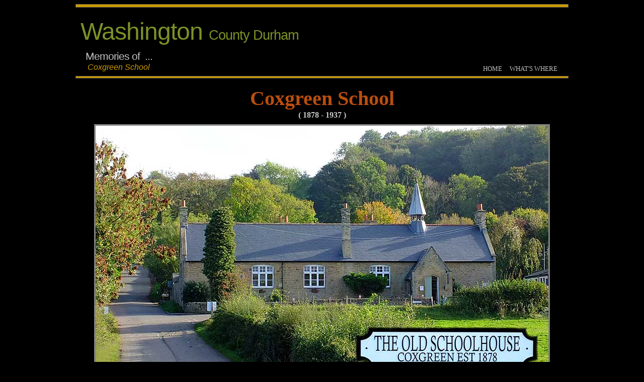

--- FILE ---
content_type: text/html
request_url: http://www.raggyspelk.co.uk/washington_pages/selections1/school_coxgreen.html
body_size: 1698
content:
<!DOCTYPE html>
<html>
<head>
<meta http-equiv="content-type" content="text/html; charset=utf-8" />
<title>Coxgreen Schoolhouse</title>
<link href="../selections1/_selections.css" rel="stylesheet">
</head>
<body>

<div class="content" style="margin: auto; width: 980px;">

						<hr style="height: 5px;" />
		
		<div class="header">
				<h1 class="logo">Washington <span style="font-size: 20pt;">County Durham</span></h1>
				<h1 class="menu">
				<a href="../../index.html">HOME</a> &nbsp; &nbsp;
				<a href="../photo_gallery/pg_whats_where.html">WHAT'S WHERE</a> &nbsp; &nbsp;</h1> 
		</div>	
	
		<h1 class="logo2" style="margin-bottom: 0px;">Memories of &nbsp;...</h1>
		<h1 class="logo2" style="margin-left: 24px; font-size: 12pt; letter-spacing: 0px; color: #cc9900;"><i>Coxgreen School</i></h1>
		
		<hr />
		
		<p style="margin-top: 20px; margin-bottom: 5px; text-align: center; font-size: 30pt; color: #b94e0e;"><b>Coxgreen School</b></p>
		
				<p style="margin-top: 5px; margin-bottom: 10px; text-align: center; font-size: 12pt; color: #cccccc;"><b>( 1878 - 1937 )</b></p>	
		
		<p style="text-align: center; font-size: 14pt; color: #cccccc;"><img src="images/coxgreen_school_kcockerill_oct_2023_1_900.jpg" width="900" style="border: 3px solid #808080;" title="" alt="Coxgreen School" /><br />
		<b>Up the Bank to Offerton &nbsp;- &nbsp;Down the Bank to Wearside Golf Club &nbsp;- &nbsp;Turn right to Coxgreen Station</b></p> 
		<p style="margin-bottom: 5px; text-align: center; font-size: 14pt; color: #cccccc;"><b>Penshaw Monument is off-picture, top-right.</b></p>
		<p style="margin-bottom: 15px; text-align: center; font-size: 10pt; color: #cccccc;">[ Courtesy of Photographer Keith Cockerill - 18 Oct 2023 ]</p>

		<p style="margin-bottom: 5px;text-align: center; font-size: 14pt; color: #cccccc;"><img src="images/coxgreen_school_kcockerill_oct_2023_2_900.jpg" width="900" style="border: 3px solid #808080;" title="" alt="Coxgreen School" /><br />
		<b>The Old Schoolhouse shortly after its reopening as a Caf&eacute; &nbsp; - &nbsp;Car Park at the Rear</b></p> 
		<p style="margin-bottom: 15px; text-align: center; font-size: 10pt; color: #cccccc;">[ Courtesy of Photographer Keith Cockerill - 18 Oct 2023 ]</p>

		<p style="margin-bottom: 10px;text-align: center; font-size: 14pt; color: #cccccc;"><img src="images/coxgreen_headmasters_house_700.jpg" width="700" style="border: 3px solid #808080;" title="" alt="Coxgreen School" /><br />
		<b>Former Coxgreen School &nbsp;- &nbsp;Headmaster's House</b></p> 

			<p style="margin-top: 10px; margin-bottom: 10px; text-align: center; font-size: 12pt; line-height: 120%; color: #ffffff;">&bull; &nbsp; &bull; &nbsp; &loz; &nbsp; &bull; &nbsp; &bull;</p>

		<p style="margin-bottom: 5px; text-align: center; font-size: 14pt; color: #cc9900;"><b>CONTENTS OF TIME CAPSULE</b></p>

		<p style="margin-bottom: 15px; text-align: center; font-size: 14pt; color: #cccccc;"><img src="../../washington_images/images20/cox_green_school_900.jpg" width="900" style="border: 3px solid #808080;" title="" alt="Kids at Coxgreen School" /><br />
		<b>Pupils at Cox Green School</b></p>

		<p style="margin-bottom: 2px; text-align: center; font-size: 14pt; color: #cccccc;"><img src="images/cox_green_schoolkids_600.jpg" width="600" style="border: 3px solid #808080;" title="" alt="Kids at Coxgreen School" /><br />
		<b>Coxgreen Council School</b></p>
		 <p style="margin-bottom: 10px; text-align: center; font-size: 12pt; color: #cccccc;">The above school was permanently<br />
		 closed on this day - 29th October 1937.<br />
		 The following are the signatures of the<br />
		 ???? children attending on the<br />
		 last day of the school's life.</p>
		 
		<p style="margin-bottom: 5px; text-align: center; font-size: 12pt; color: #cc9900;"><q> A Time Capsule found in the Bell Tower contained the above photograph<br />
		of previous pupils and a list of names of the final class. </q><br />
		 <small>[ Sunderland Echo ]</small></p>

		<p style="margin-top: 10px; margin-bottom: 10px; text-align: center; font-size: 12pt; line-height: 120%; color: #ffffff;">&bull; &nbsp; &bull; &nbsp; &loz; &nbsp; &bull; &nbsp; &bull;</p>

		<p style="margin-bottom: 10px; text-align: center; font-size: 12pt; color: #cccccc;"><img src="images/coxgreen_schoolhouse_closing_500.jpg" width="500" style="border: 3px solid #808080;" title="" alt="Coxgreen School closing" /><br />
		<b>[ Sunderland Echo ]</b></p>
		
		<p style="margin-top: 10px; margin-bottom: 10px; text-align: center; font-size: 12pt; line-height: 120%; color: #ffffff;">&bull; &nbsp; &bull; &nbsp; &loz; &nbsp; &bull; &nbsp; &bull;</p>

		<p style="margin-bottom: 5px; text-align: center; font-size: 14pt; color: #cc9900;"><b>LOCATION OF COXGREEN SCHOOL</b></p>

		<p style="margin-bottom: 15px; text-align: center; font-size: 12pt; color: #cccccc;"><img src="images/map_coxgreen_school_900.jpg" width="900" style="border: 3px solid #808080;" title="" alt="Map - Coxgreen School" /></p>		 
		<hr />
</div>
<!-- WiredMinds eMetrics tracking with Enterprise Edition V5.4 START -->
<script type='text/javascript' src='https://count.carrierzone.com/app/count_server/count.js'></script>
<script type='text/javascript'><!--
wm_custnum='6f2884e463df4625';
wm_page_name='school_coxgreen.html';
wm_group_name='/services/webpages/r/a/raggyspelk.co.uk/public/washington_pages/selections1';
wm_campaign_key='campaign_id';
wm_track_alt='';
wiredminds.count();
// -->
</script>
<!-- WiredMinds eMetrics tracking with Enterprise Edition V5.4 END -->
</body>
</html>


--- FILE ---
content_type: text/css
request_url: http://www.raggyspelk.co.uk/washington_pages/selections1/_selections.css
body_size: 592
content:
/* wash_bw_photos.css */
html, body, div, span, 
h1, p, em, img, ol, ul, li,
 tr, th, td {
	margin: 0;
	padding: 0;
	border: 0;
	font-size: 100%;
	font: inherit;
	vertical-align: baseline;
}

.menu a:hover { 
	color: #b94e0e; 
}

.menu a {
	text-decoration: none;
	color: #c0c0c0;
}

html , body{
	line-height: 1;
	background-color: #000000;
}


hr {margin-bottom: 10px;
	height: 3px; 
	border: solid 1px #585858; 
	background-color: #cc9900;
}

ol, ul {
	list-style: none;
}

.content {
	width: 1020px;
}

.logo {
	letter-spacing: -1px;
	color: #7c9127;
	font: normal 48px Georgia, Arial, sans-serif;
	margin-left: 10px;
}

.logo2 {
	letter-spacing: -1px;
	color:  #c0c0c0;
	font: normal 16pt Georgia, Arial, sans-serif;
	margin-left: 20px;
}

.header {
	position: relative;
	padding: 10px 0 10px 0;
	margin-bottom: 0px;
	font-size: 12pt;
	color: #c0c0c0;
}

.menu {
	float: right;
	 margin-right: 10px;
	 margin-top: 40px;
	 color: #c0c0c0;
	 font-size: 10pt; 
}

#gallery img {
	display: inline-block;
	margin: 0 0 10px 0;
	border: 2px solid #808080;
	width: 180px;
	height: 120px;
}

#gallery {
	overflow: hidden;
	margin: 0px;
	padding: 0px;
	list-style: none;
}

#gallery li {
	float: left;
	margin: 0px 0px 1px 0px;
	padding: 10px;
	color: #c0c0c0;
	font-size: 12px;
}	

	